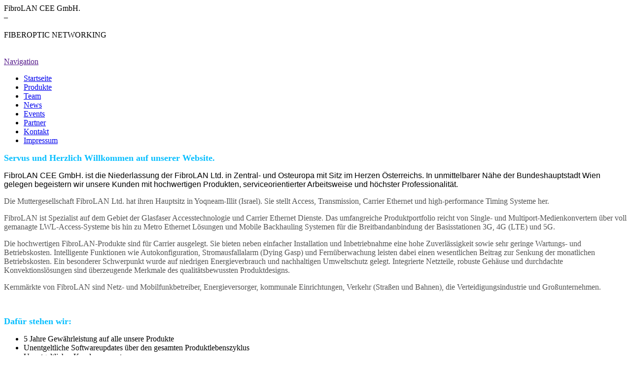

--- FILE ---
content_type: text/html; charset=utf-8
request_url: https://www.fibrolan.at/
body_size: 29770
content:
<!DOCTYPE html><html><head><meta http-equiv="Content-Type" content="text/html; charset=UTF-8"><title>Startseite</title><meta name="description" content="Startseite FibroLAN"><meta name="keywords" content="FibroLAN, Glasfaser, Internet, Kabel, Schaltkasten, Glasfaserkabel, Netzwerk, Netzwerklösung, Seiwald, Andreas Seiwald"><link href="https://www.fibrolan.at/Startseite/" rel="canonical"><meta content="Startseite" property="og:title"><meta content="website" property="og:type"><meta content="https://www.fibrolan.at/Startseite/" property="og:url"><meta content="https://www.fibrolan.at/.cm4all/uproc.php/0/LogoWeb.jpg" property="og:image"/><script>
              window.beng = window.beng || {};
              window.beng.env = {
                language: "en",
                country: "US",
                mode: "deploy",
                context: "page",
                pageId: "000000746259",
                pageLanguage: "en",
                skeletonId: "",
                scope: "1503946",
                isProtected: false,
                navigationText: "Startseite",
                instance: "1",
                common_prefix: "https://web.w4ysites.com",
                design_common: "https://web.w4ysites.com/beng/designs/",
                design_template: "sys/cm_dh_079",
                path_design: "https://web.w4ysites.com/beng/designs/data/sys/cm_dh_079/",
                path_res: "https://web.w4ysites.com/res/",
                path_bengres: "https://web.w4ysites.com/beng/res/",
                masterDomain: "",
                preferredDomain: "",
                preprocessHostingUri: function(uri) {
                  
                    return uri || "";
                  
                },
                hideEmptyAreas: true
              };
            </script><script xmlns="http://www.w3.org/1999/xhtml" src="https://web.w4ysites.com/cm4all-beng-proxy/beng-proxy.js"></script><link xmlns="http://www.w3.org/1999/xhtml" rel="stylesheet" href="https://web.w4ysites.com/.cm4all/e/static/3rdparty/font-awesome/css/font-awesome.min.css"></link><link rel="stylesheet" type="text/css" href="https://web.w4ysites.com/.cm4all/res/static/libcm4all-js-widget/3.89.7/css/widget-runtime.css" />
<link rel="stylesheet" type="text/css" href="https://web.w4ysites.com/.cm4all/res/static/beng-editor/5.3.130/css/deploy.css" />
<link rel="stylesheet" type="text/css" href="https://web.w4ysites.com/.cm4all/res/static/libcm4all-js-widget/3.89.7/css/slideshow-common.css" />
<script src="https://web.w4ysites.com/.cm4all/res/static/jquery-1.7/jquery.js"></script><script src="https://web.w4ysites.com/.cm4all/res/static/prototype-1.7.3/prototype.js"></script><script src="https://web.w4ysites.com/.cm4all/res/static/jslib/1.4.1/js/legacy.js"></script><script src="https://web.w4ysites.com/.cm4all/res/static/libcm4all-js-widget/3.89.7/js/widget-runtime.js"></script>
<script src="https://web.w4ysites.com/.cm4all/res/static/libcm4all-js-widget/3.89.7/js/slideshow-common.js"></script>
<script src="https://web.w4ysites.com/.cm4all/res/static/beng-editor/5.3.130/js/deploy.js"></script>
<script type="text/javascript" src="https://web.w4ysites.com/.cm4all/uro/assets/js/uro-min.js"></script><link rel="stylesheet" type="text/css" href="https://web.w4ysites.com/.cm4all/designs/static/sys/cm_dh_079/1686178865.85/css/main.css"><link rel="stylesheet" type="text/css" href="https://web.w4ysites.com/.cm4all/designs/static/sys/cm_dh_079/1686178865.85/css/vars.css"><link rel="stylesheet" type="text/css" href="https://web.w4ysites.com/.cm4all/designs/static/sys/cm_dh_079/1686178865.85/css/responsive.css"><link rel="stylesheet" type="text/css" href="https://web.w4ysites.com/.cm4all/designs/static/sys/cm_dh_079/1686178865.85/css/cm-templates-global-style.css"><meta name="viewport" content="width=device-width, initial-scale=1"><!--[if lt IE 8]>
        	<link rel="stylesheet" type="text/css" href="https://web.w4ysites.com/beng/designs/data/sys/cm_dh_079/css/ie8.css" />
        <![endif]--><!--$Id: template.xsl 1832 2012-03-01 10:37:09Z dominikh $--><link href="/.cm4all/handler.php/vars.css?v=20230926092301" type="text/css" rel="stylesheet"><style type="text/css">.cm-logo {background-image: url("/.cm4all/uproc.php/0/.logo-weiss.png/picture-1200?_=177625d1f6c");
        background-position: 50% 50%;
background-size: 100% auto;
background-repeat: no-repeat;
      }</style><script type="text/javascript">window.cmLogoWidgetId = "W4YPRD_cm4all_com_widgets_Logo_5670976";
            window.cmLogoGetCommonWidget = function (){
                return new cm4all.Common.Widget({
            base    : "/index.php/",
            session : "",
            frame   : "",
            path    : "W4YPRD_cm4all_com_widgets_Logo_5670976"
        })
            };
            window.logoConfiguration = {
                "cm-logo-x" : "50%",
        "cm-logo-y" : "50%",
        "cm-logo-v" : "2.0",
        "cm-logo-w" : "100%",
        "cm-logo-h" : "auto",
        "cm-logo-di" : "sys/cm_dh_079",
        "cm-logo-u" : "uro-service://",
        "cm-logo-k" : "%7B%22serviceId%22%3A%220%22%2C%22path%22%3A%22%2F%22%2C%22name%22%3A%22logo-weiss.png%22%2C%22type%22%3A%22image%2Fpng%22%2C%22size%22%3A7712%2C%22start%22%3A%22177625d1f6c%22%2C%22width%22%3A237%2C%22height%22%3A102%7D",
        "cm-logo-bc" : "",
        "cm-logo-ln" : "/Startseite/index.php/",
        "cm-logo-ln$" : "home",
        "cm-logo-hi" : false
        ,
        _logoBaseUrl : "uro-service:\/\/",
        _logoPath : "%7B%22serviceId%22%3A%220%22%2C%22path%22%3A%22%2F%22%2C%22name%22%3A%22logo-weiss.png%22%2C%22type%22%3A%22image%2Fpng%22%2C%22size%22%3A7712%2C%22start%22%3A%22177625d1f6c%22%2C%22width%22%3A237%2C%22height%22%3A102%7D"
        };
            jQuery(document).ready(function() {
                var href = (beng.env.mode == "deploy" ? "/" : "/Startseite/index.php/");
                jQuery(".cm-logo").wrap("<a style='text-decoration: none;' href='" + href + "'></a>");
            });
            
          jQuery(document).ready(function() {
            var logoElement = jQuery(".cm-logo");
            logoElement.attr("role", "img");
            logoElement.attr("tabindex", "0");
            logoElement.attr("aria-label", "logo");
          });
        </script><link rel="shortcut icon" type="image/png" href="/.cm4all/sysdb/favicon/icon-32x32_4320294.png"/><link rel="shortcut icon" sizes="196x196" href="/.cm4all/sysdb/favicon/icon-196x196_4320294.png"/><link rel="apple-touch-icon" sizes="180x180" href="/.cm4all/sysdb/favicon/icon-180x180_4320294.png"/><link rel="apple-touch-icon" sizes="120x120" href="/.cm4all/sysdb/favicon/icon-120x120_4320294.png"/><link rel="apple-touch-icon" sizes="152x152" href="/.cm4all/sysdb/favicon/icon-152x152_4320294.png"/><link rel="apple-touch-icon" sizes="76x76" href="/.cm4all/sysdb/favicon/icon-76x76_4320294.png"/><meta name="msapplication-square70x70logo" content="/.cm4all/sysdb/favicon/icon-70x70_4320294.png"/><meta name="msapplication-square150x150logo" content="/.cm4all/sysdb/favicon/icon-150x150_4320294.png"/><meta name="msapplication-square310x310logo" content="/.cm4all/sysdb/favicon/icon-310x310_4320294.png"/><link rel="shortcut icon" type="image/png" href="/.cm4all/sysdb/favicon/icon-48x48_4320294.png"/><link rel="shortcut icon" type="image/png" href="/.cm4all/sysdb/favicon/icon-96x96_4320294.png"/><style id="cm_table_styles"></style><style id="cm_background_queries"></style><script type="application/x-cm4all-cookie-consent" data-code=""></script></head><body ondrop="return false;" class=" device-desktop cm-deploy cm-deploy-342 cm-deploy-4x"><div class="cm-background" data-cm-qa-bg="image"></div><div class="cm-background-video" data-cm-qa-bg="video"></div><div class="cm-background-effects" data-cm-qa-bg="effect"></div><div id="page_wrapper" class="cm-templates-container"><div id="header_wrapper"><div id="title_wrapper" class="title_wrapper cm_can_be_empty"><div id="title" class="title cm_can_be_empty cm-templates-heading__title" style="">FibroLAN CEE GmbH.</div><div id="title_separator_normal"> – </div><div id="title_separator_mobile"><br></div><div id="subtitle" class="subtitle cm-templates-heading__subtitle" style="">FIBEROPTIC NETWORKING</div></div></div><div id="keyvisual_wrapper"><div id="keyvisual" class="cm-kv-0 cm-template-keyvisual__media cm_can_be_empty"> </div></div><div id="navigation_background"><div id="navigation_wrapper"><div id="logo" class="cm-logo box cm_can_be_empty"> </div><div id="nav-mobile-heading"><a href="">Navigation</a></div><div id="cm_navigation" class="navi"><ul id="cm_mainnavigation"><li id="cm_navigation_pid_746259" class="cm_current"><a title="Startseite" href="/Startseite/" class="cm_anchor">Startseite</a></li><li id="cm_navigation_pid_746934"><a title="Produkte" href="/Produkte/" class="cm_anchor">Produkte</a></li><li id="cm_navigation_pid_746931"><a title="Team" href="/Team/" class="cm_anchor">Team</a></li><li id="cm_navigation_pid_746932"><a title="News" href="/News/" class="cm_anchor">News</a></li><li id="cm_navigation_pid_753951"><a title="Events" href="/Events/" class="cm_anchor">Events</a></li><li id="cm_navigation_pid_746935"><a title="Partner" href="/Partner/" class="cm_anchor">Partner</a></li><li id="cm_navigation_pid_746255"><a title="Kontakt" href="/Kontakt/" class="cm_anchor">Kontakt</a></li><li id="cm_navigation_pid_746274"><a title="Impressum" href="/Impressum/" class="cm_anchor">Impressum</a></li></ul></div></div></div><div id="content_wrapper" class="cm-template-content"><div id="content_main" class="cm-template-content__main design_content cm-templates-text" data-cm-hintable="yes"><p><span style='color: #000000; font-family: "Times New Roman"; font-size: medium;'> </span></p><p><strong><span style="font-size: 18px; color: #08bfff;">Servus und Herzlich Willkommen auf unserer Website.</span></strong><span style='color: #000000; font-family: "Times New Roman"; font-size: medium;'> </span></p><p><span style='font-family: "Open Sans", sans-serif;'><span style="font-size: 16px;">FibroLAN CEE GmbH. ist die Niederlassung der FibroLAN Ltd. in Zentral- und Osteuropa mit Sitz im Herzen Österreichs. In unmittelbarer Nähe der Bundeshauptstadt Wien gelegen begeistern wir unsere Kunden mit hochwertigen Produkten, serviceorientierter Arbeitsweise und höchster Professionalität.</span><span style="font-size: 16px;"> </span></span></p><p><span style="color: #545454;"><span style="font-size: 16px;"><span style="color: #545454;">Die Muttergesellschaft FibroLAN Ltd. hat ihren Hauptsitz in Yoqneam-Illit (Israel). </span><span style="color: #545454;">Sie stellt Access, Transmission, Carrier Ethernet und high-performance Timing Systeme her.</span></span><span style="font-size: 16px;"> </span></span></p><p><span style="color: #545454;"><span style="font-size: 16px;">FibroLAN ist Spezialist auf dem Gebiet der Glasfaser Accesstechnologie und Carrier Ethernet Dienste. Das umfangreiche Produktportfolio reicht von Single- und Multiport-Medienkonvertern über voll gemanagte LWL-Access-Systeme bis hin zu Metro Ethernet Lösungen und Mobile Backhauling Systemen für die Breitbandanbindung der Basisstationen 3G, 4G (LTE) und 5G.</span><span style="font-size: 16px;"> </span></span></p><p><span style="color: #545454;"><span style="font-size: 16px;">Die hochwertigen FibroLAN-Produkte sind für Carrier ausgelegt. Sie bieten neben einfacher Installation und Inbetriebnahme eine hohe Zuverlässigkeit sowie sehr geringe Wartungs- und Betriebskosten. Intelligente Funktionen wie Autokonfiguration, Stromausfallalarm (Dying Gasp) und Fernüberwachung leisten dabei einen wesentlichen Beitrag zur Senkung der monatlichen Betriebskosten. Ein besonderer Schwerpunkt wurde auf niedrigen Energieverbrauch und nachhaltigen Umweltschutz gelegt. Integrierte Netzteile, robuste Gehäuse und durchdachte Konvektionslösungen sind überzeugende Merkmale des qualitätsbewussten Produktdesigns.</span><span style="font-size: 16px;"> </span></span></p><p><span style="color: #545454;"><span style="font-size: 16px;">Kernmärkte von FibroLAN sind Netz- und Mobilfunkbetreiber, Energieversorger, kommunale Einrichtungen, Verkehr (Straßen und Bahnen), die Verteidigungsindustrie und Großunternehmen.</span><span style='color: #000000; font-family: "Times New Roman"; font-size: medium;'> </span><br></span></p><p><br></p><p><strong><span style="font-size: 18px; color: #08bfff;">Dafür stehen wir:</span></strong></p><ul><li><span style="font-size: 16px;">5 Jahre Gewährleistung auf alle unsere Produkte</span><br></li><li><span style="font-size: 16px;">Unentgeltliche Softwareupdates über den gesamten Produktlebenszyklus</span><br></li><li><span style="font-size: 16px;">Unentgeltlicher Kundensupport</span><br></li><li><span style="font-size: 16px;">Technisches Fehlermanagement – Antworten zwischen 60 und 90 Minuten an Werktagen</span><br></li><li><span style="font-size: 16px;">Technisches Training in Deutschland und Österreich</span><br></li><li><span style="font-size: 16px;">Unentgeltliche Webinars</span><br></li></ul><p><br></p><p> </p><div id="cm_bottom_clearer" style="clear: both;" contenteditable="false"></div></div><div id="content_sidebar" class="cm_can_be_empty"><div id="widgetbar_site_1" class="sidebar cm_can_be_empty" data-cm-hintable="yes"><p><br></p></div><div id="widgetbar_page_1" class="sidebar cm_can_be_empty" data-cm-hintable="yes"><p> </p></div><div id="widgetbar_site_2" class="sidebar cm_can_be_empty" data-cm-hintable="yes"><p> </p></div><div id="widgetbar_page_2" class="sidebar cm_can_be_empty" data-cm-hintable="yes"><p> </p></div></div><div class="clear"> </div></div><div id="footer_wrapper" class="cm_can_be_empty"><div id="footer" class="sidebar cm_can_be_empty" data-cm-hintable="yes"><p><span class="cm_anchor"><a href="/Startseite/" class="cm_anchor">Startseite</a>    |         <a href="https://www.facebook.com/FibroLAN-CEE-GmbH-1415354378678442/" target="_blank" rel="noreferrer noopener" class="cm_anchor">Facebook</a>         |    <a href="/.cm4all/uproc.php/0/AGB.pdf?_=16a0248d375&amp;cdp=a" target="_blank" rel="noreferrer noopener" class="cm_anchor">AGB</a>    |   <a href="/Impressum/" class="cm_anchor">Impressum</a>    |   <a href="/.cm4all/uproc.php/0/Datenschutz-FibroLAN.pdf?_=16a11df8370&amp;cdp=a" target="_self" rel="noreferrer noopener" class="cm_anchor">Datenschutzerklärung</a></span></p></div></div></div><script type="text/javascript" language="javascript" src="https://web.w4ysites.com/.cm4all/designs/static/sys/cm_dh_079/1686178865.85/js/initialise.js"></script><script type="text/javascript" language="javascript" src="https://web.w4ysites.com/.cm4all/designs/static/sys/cm_dh_079/1686178865.85/js/cm_template-focus-point.js"></script><script type="text/javascript" language="javascript" src="https://web.w4ysites.com/.cm4all/designs/static/sys/cm_dh_079/1686178865.85/js/cm-templates-global-script.js"></script><div class="cm_widget_anchor"><a name="W4YPRD_cm4all_com_widgets_CookiePolicy_5670977" id="widgetanchor_W4YPRD_cm4all_com_widgets_CookiePolicy_5670977"><!--cm4all.com.widgets.CookiePolicy--></a></div><div style="display:none" class="cm-wp-container cm4all-cookie-policy-placeholder-template"><div class="cm-wp-header"><h4 class="cm-wp-header__headline">Externe Inhalte</h4><p class="cm-wp-header__text">Die an dieser Stelle vorgesehenen Inhalte können aufgrund Ihrer aktuellen <a class="cm-wp-header__link" href="#" onclick="openCookieSettings();return false;">Cookie-Einstellungen</a> nicht angezeigt werden.</p></div><div class="cm-wp-content"><div class="cm-wp-content__control"><label aria-checked="false" role="switch" tabindex="0" class="cm-wp-content-switcher"><input tabindex="-1" type="checkbox" class="cm-wp-content-switcher__checkbox" /><span class="cm-wp-content-switcher__label">Drittanbieter-Inhalte</span></label></div><p class="cm-wp-content__text">Diese Webseite bietet möglicherweise Inhalte oder Funktionalitäten an, die von Drittanbietern eigenverantwortlich zur Verfügung gestellt werden. Diese Drittanbieter können eigene Cookies setzen, z.B. um die Nutzeraktivität zu verfolgen oder ihre Angebote zu personalisieren und zu optimieren.</p></div></div><div aria-labelledby="cookieSettingsDialogTitle" role="dialog" style="position: fixed;" class="cm-cookie-container cm-hidden" id="cookieSettingsDialog"><div class="cm-cookie-header"><h4 id="cookieSettingsDialogTitle" class="cm-cookie-header__headline">Cookie-Einstellungen</h4><div autofocus="autofocus" tabindex="0" role="button" class="cm-cookie-header__close-button" title="Schließen"></div></div><div aria-describedby="cookieSettingsDialogContent" class="cm-cookie-content"><p id="cookieSettingsDialogContent" class="cm-cookie-content__text">Diese Webseite verwendet Cookies, um Besuchern ein optimales Nutzererlebnis zu bieten. Bestimmte Inhalte von Drittanbietern werden nur angezeigt, wenn die entsprechende Option aktiviert ist. Die Datenverarbeitung kann dann auch in einem Drittland erfolgen. Weitere Informationen hierzu in der Datenschutzerklärung.</p><div class="cm-cookie-content__controls"><div class="cm-cookie-controls-container"><div class="cm-cookie-controls cm-cookie-controls--essential"><div class="cm-cookie-flex-wrapper"><label aria-details="cookieSettingsEssentialDetails" aria-labelledby="cookieSettingsEssentialLabel" aria-checked="true" role="switch" tabindex="0" class="cm-cookie-switch-wrapper"><input tabindex="-1" id="cookieSettingsEssential" type="checkbox" disabled="disabled" checked="checked" /><span></span></label><div class="cm-cookie-expand-wrapper"><span id="cookieSettingsEssentialLabel">Technisch notwendige</span><div tabindex="0" aria-controls="cookieSettingsEssentialDetails" aria-expanded="false" role="button" class="cm-cookie-content-expansion-button" title="Erweitern / Zuklappen"></div></div></div><div class="cm-cookie-content-expansion-text" id="cookieSettingsEssentialDetails">Diese Cookies sind zum Betrieb der Webseite notwendig, z.B. zum Schutz vor Hackerangriffen und zur Gewährleistung eines konsistenten und der Nachfrage angepassten Erscheinungsbilds der Seite.</div></div><div class="cm-cookie-controls cm-cookie-controls--statistic"><div class="cm-cookie-flex-wrapper"><label aria-details="cookieSettingsStatisticsDetails" aria-labelledby="cookieSettingsStatisticsLabel" aria-checked="false" role="switch" tabindex="0" class="cm-cookie-switch-wrapper"><input tabindex="-1" id="cookieSettingsStatistics" type="checkbox" /><span></span></label><div class="cm-cookie-expand-wrapper"><span id="cookieSettingsStatisticsLabel">Analytische</span><div tabindex="0" aria-controls="cookieSettingsStatisticsDetails" aria-expanded="false" role="button" class="cm-cookie-content-expansion-button" title="Erweitern / Zuklappen"></div></div></div><div class="cm-cookie-content-expansion-text" id="cookieSettingsStatisticsDetails">Diese Cookies werden verwendet, um das Nutzererlebnis weiter zu optimieren. Hierunter fallen auch Statistiken, die dem Webseitenbetreiber von Drittanbietern zur Verfügung gestellt werden, sowie die Ausspielung von personalisierter Werbung durch die Nachverfolgung der Nutzeraktivität über verschiedene Webseiten.</div></div><div class="cm-cookie-controls cm-cookie-controls--third-party"><div class="cm-cookie-flex-wrapper"><label aria-details="cookieSettingsThirdpartyDetails" aria-labelledby="cookieSettingsThirdpartyLabel" aria-checked="false" role="switch" tabindex="0" class="cm-cookie-switch-wrapper"><input tabindex="-1" id="cookieSettingsThirdparty" type="checkbox" /><span></span></label><div class="cm-cookie-expand-wrapper"><span id="cookieSettingsThirdpartyLabel">Drittanbieter-Inhalte</span><div tabindex="0" aria-controls="cookieSettingsThirdpartyDetails" aria-expanded="false" role="button" class="cm-cookie-content-expansion-button" title="Erweitern / Zuklappen"></div></div></div><div class="cm-cookie-content-expansion-text" id="cookieSettingsThirdpartyDetails">Diese Webseite bietet möglicherweise Inhalte oder Funktionalitäten an, die von Drittanbietern eigenverantwortlich zur Verfügung gestellt werden. Diese Drittanbieter können eigene Cookies setzen, z.B. um die Nutzeraktivität zu verfolgen oder ihre Angebote zu personalisieren und zu optimieren.</div></div></div><div class="cm-cookie-content-button"><div tabindex="0" role="button" onclick="rejectAllCookieTypes(); setTimeout(saveCookieSettings, 400);" class="cm-cookie-button cm-cookie-content-button--reject-all"><span>Ablehnen</span></div><div tabindex="0" role="button" onclick="selectAllCookieTypes(); setTimeout(saveCookieSettings, 400);" class="cm-cookie-button cm-cookie-content-button--accept-all"><span>Alle akzeptieren</span></div><div tabindex="0" role="button" onclick="saveCookieSettings();" class="cm-cookie-button cm-cookie-content-button--save"><span>Speichern</span></div></div></div></div></div><script type="text/javascript">
      Common.loadCss("/.cm4all/widgetres.php/cm4all.com.widgets.CookiePolicy/show.css?v=3.3.30");
    </script><script data-tracking="true" data-cookie-settings-enabled="true" src="/.cm4all/widgetres.php/cm4all.com.widgets.CookiePolicy/show.js?v=3.3.30" defer="defer" id="cookieSettingsScript"></script><noscript ><div style="position:absolute;bottom:0;" id="statdiv"><img alt="" height="1" width="1" src="https://web.w4ysites.com/.cm4all/_pixel.img?site=1288263-bkYDTp9N&amp;page=pid_746259&amp;path=%2FStartseite%2Findex.php%2F&amp;nt=Startseite"/></div></noscript><script  type="text/javascript">//<![CDATA[
            document.body.insertAdjacentHTML('beforeend', '<div style="position:absolute;bottom:0;" id="statdiv"><img alt="" height="1" width="1" src="https://web.w4ysites.com/.cm4all/_pixel.img?site=1288263-bkYDTp9N&amp;page=pid_746259&amp;path=%2FStartseite%2Findex.php%2F&amp;nt=Startseite&amp;domain='+escape(document.location.hostname)+'&amp;ref='+escape(document.referrer)+'"/></div>');
        //]]></script><div style="display: none;" id="keyvisualWidgetVideosContainer"></div><style type="text/css">.cm-kv-0-1 {
background-position: center;
background-repeat: no-repeat;
}
.cm-kv-0-2 {
background-position: center;
background-repeat: no-repeat;
}
            @media(min-width: 100px), (min-resolution: 72dpi), (-webkit-min-device-pixel-ratio: 1) {.cm-kv-0-1{background-image:url("/.cm4all/uproc.php/0/.Web-FibroLAN-Header13.jpg/picture-200?_=16a02a945a8");}}@media(min-width: 100px), (min-resolution: 144dpi), (-webkit-min-device-pixel-ratio: 2) {.cm-kv-0-1{background-image:url("/.cm4all/uproc.php/0/.Web-FibroLAN-Header13.jpg/picture-400?_=16a02a945a8");}}@media(min-width: 200px), (min-resolution: 72dpi), (-webkit-min-device-pixel-ratio: 1) {.cm-kv-0-1{background-image:url("/.cm4all/uproc.php/0/.Web-FibroLAN-Header13.jpg/picture-400?_=16a02a945a8");}}@media(min-width: 200px), (min-resolution: 144dpi), (-webkit-min-device-pixel-ratio: 2) {.cm-kv-0-1{background-image:url("/.cm4all/uproc.php/0/.Web-FibroLAN-Header13.jpg/picture-800?_=16a02a945a8");}}@media(min-width: 400px), (min-resolution: 72dpi), (-webkit-min-device-pixel-ratio: 1) {.cm-kv-0-1{background-image:url("/.cm4all/uproc.php/0/.Web-FibroLAN-Header13.jpg/picture-800?_=16a02a945a8");}}@media(min-width: 400px), (min-resolution: 144dpi), (-webkit-min-device-pixel-ratio: 2) {.cm-kv-0-1{background-image:url("/.cm4all/uproc.php/0/.Web-FibroLAN-Header13.jpg/picture-1200?_=16a02a945a8");}}@media(min-width: 600px), (min-resolution: 72dpi), (-webkit-min-device-pixel-ratio: 1) {.cm-kv-0-1{background-image:url("/.cm4all/uproc.php/0/.Web-FibroLAN-Header13.jpg/picture-1200?_=16a02a945a8");}}@media(min-width: 600px), (min-resolution: 144dpi), (-webkit-min-device-pixel-ratio: 2) {.cm-kv-0-1{background-image:url("/.cm4all/uproc.php/0/.Web-FibroLAN-Header13.jpg/picture-1600?_=16a02a945a8");}}@media(min-width: 800px), (min-resolution: 72dpi), (-webkit-min-device-pixel-ratio: 1) {.cm-kv-0-1{background-image:url("/.cm4all/uproc.php/0/.Web-FibroLAN-Header13.jpg/picture-1600?_=16a02a945a8");}}@media(min-width: 800px), (min-resolution: 144dpi), (-webkit-min-device-pixel-ratio: 2) {.cm-kv-0-1{background-image:url("/.cm4all/uproc.php/0/.Web-FibroLAN-Header13.jpg/picture-2600?_=16a02a945a8");}}
            @media(min-width: 100px), (min-resolution: 72dpi), (-webkit-min-device-pixel-ratio: 1) {.cm-kv-0-2{background-image:url("/.cm4all/uproc.php/0/.Web-FibroLAN-Header14.jpg/picture-200?_=16a02a93dd8");}}@media(min-width: 100px), (min-resolution: 144dpi), (-webkit-min-device-pixel-ratio: 2) {.cm-kv-0-2{background-image:url("/.cm4all/uproc.php/0/.Web-FibroLAN-Header14.jpg/picture-400?_=16a02a93dd8");}}@media(min-width: 200px), (min-resolution: 72dpi), (-webkit-min-device-pixel-ratio: 1) {.cm-kv-0-2{background-image:url("/.cm4all/uproc.php/0/.Web-FibroLAN-Header14.jpg/picture-400?_=16a02a93dd8");}}@media(min-width: 200px), (min-resolution: 144dpi), (-webkit-min-device-pixel-ratio: 2) {.cm-kv-0-2{background-image:url("/.cm4all/uproc.php/0/.Web-FibroLAN-Header14.jpg/picture-800?_=16a02a93dd8");}}@media(min-width: 400px), (min-resolution: 72dpi), (-webkit-min-device-pixel-ratio: 1) {.cm-kv-0-2{background-image:url("/.cm4all/uproc.php/0/.Web-FibroLAN-Header14.jpg/picture-800?_=16a02a93dd8");}}@media(min-width: 400px), (min-resolution: 144dpi), (-webkit-min-device-pixel-ratio: 2) {.cm-kv-0-2{background-image:url("/.cm4all/uproc.php/0/.Web-FibroLAN-Header14.jpg/picture-1200?_=16a02a93dd8");}}@media(min-width: 600px), (min-resolution: 72dpi), (-webkit-min-device-pixel-ratio: 1) {.cm-kv-0-2{background-image:url("/.cm4all/uproc.php/0/.Web-FibroLAN-Header14.jpg/picture-1200?_=16a02a93dd8");}}@media(min-width: 600px), (min-resolution: 144dpi), (-webkit-min-device-pixel-ratio: 2) {.cm-kv-0-2{background-image:url("/.cm4all/uproc.php/0/.Web-FibroLAN-Header14.jpg/picture-1600?_=16a02a93dd8");}}@media(min-width: 800px), (min-resolution: 72dpi), (-webkit-min-device-pixel-ratio: 1) {.cm-kv-0-2{background-image:url("/.cm4all/uproc.php/0/.Web-FibroLAN-Header14.jpg/picture-1600?_=16a02a93dd8");}}@media(min-width: 800px), (min-resolution: 144dpi), (-webkit-min-device-pixel-ratio: 2) {.cm-kv-0-2{background-image:url("/.cm4all/uproc.php/0/.Web-FibroLAN-Header14.jpg/picture-2600?_=16a02a93dd8");}}
</style><style type="text/css">
			#keyvisual {
				overflow: hidden;
			}
			.kv-video-wrapper {
				width: 100%;
				height: 100%;
				position: relative;
			}
			</style><script type="text/javascript">
				jQuery(document).ready(function() {
					function moveTempVideos(slideshow, isEditorMode) {
						var videosContainer = document.getElementById('keyvisualWidgetVideosContainer');
						if (videosContainer) {
							while (videosContainer.firstChild) {
								var div = videosContainer.firstChild;
								var divPosition = div.className.substring('cm-kv-0-tempvideo-'.length);
								if (isEditorMode && parseInt(divPosition) > 1) {
									break;
								}
								videosContainer.removeChild(div);
								if (div.nodeType == Node.ELEMENT_NODE) {
									var pos = '';
									if (slideshow) {
										pos = '-' + divPosition;
									}
									var kv = document.querySelector('.cm-kv-0' + pos);
									if (kv) {
										if (!slideshow) {
											var wrapperDiv = document.createElement("div"); 
											wrapperDiv.setAttribute("class", "kv-video-wrapper");
											kv.insertBefore(wrapperDiv, kv.firstChild);
											kv = wrapperDiv;
										}
										while (div.firstChild) {
											kv.appendChild(div.firstChild);
										}
										if (!slideshow) {
											break;
										}
									}
								}
							}
						}
					}

					function kvClickAction(mode, href) {
						if (mode == 'internal') {
							if (!window.top.syntony || !/_home$/.test(window.top.syntony.bifmState)) {
								window.location.href = href;
							}
						} else if (mode == 'external') {
							var a = document.createElement('a');
							a.href = href;
							a.target = '_blank';
							a.rel = 'noreferrer noopener';
							a.click();
						}
					}

					var keyvisualElement = jQuery("[cm_type=keyvisual]");
					if(keyvisualElement.length == 0){
						keyvisualElement = jQuery("#keyvisual");
					}
					if(keyvisualElement.length == 0){
						keyvisualElement = jQuery("[class~=cm-kv-0]");
					}
				
						keyvisualElement.attr("role", "img");
						keyvisualElement.attr("tabindex", "0");
						keyvisualElement.attr("aria-label", "hauptgrafik");
					
					cm4all.slides.createHTML(keyvisualElement, [
						
				'<div class="cm-kv-0-1 cm-slides-addon" style="width:100%;height:100%;"></div>'
			,
				'<div class="cm-kv-0-2 cm-slides-addon" style="width:100%;height:100%;"></div>'
			
					]);
					moveTempVideos(true, false);
					cm4all.slides.createInstance(keyvisualElement, {
						effect : "cycleHorizontal",
						effectDuration : 1,
						imageDuration : 3,
						showProgress : false,
						showArrows : false,
						showDots : true
					});
					cm4all.slides.instance.onShow = function(slide) {
						var video = slide.querySelector("video");
						if (video) {
							video.play();
						}
					};
					cm4all.slides.instance.onHide = function(slide) {
						var video = slide.querySelector("video");
						if (video) {
							video.pause();
							video.currentTime = 0;
						}
					};
					var imageRing = cm4all.slides.instance.imageRing;
					
					var firstSlide = imageRing && imageRing._array[0];
					
					if (firstSlide) {
						var firstVideo = firstSlide.querySelector("video");
						if (firstVideo) {
							firstVideo.play();
						}
					}
				
			});
		</script></body></html>
